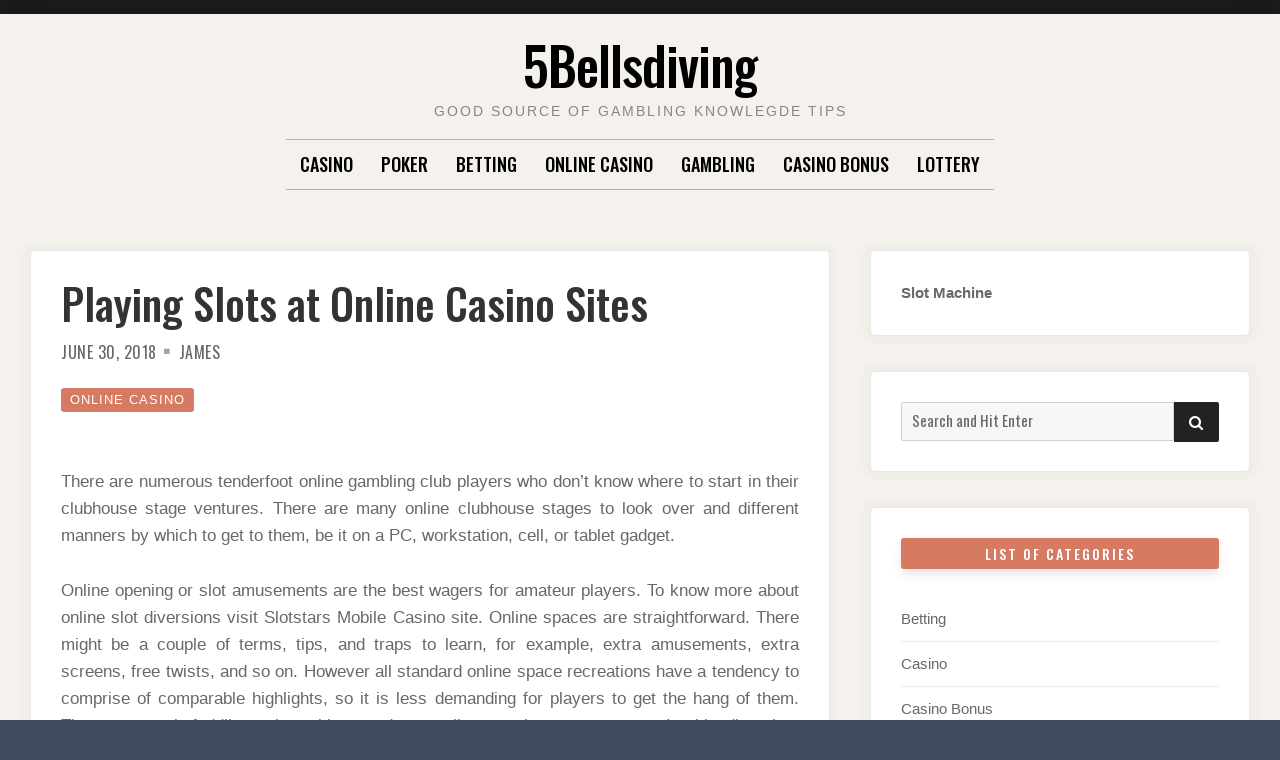

--- FILE ---
content_type: text/html; charset=UTF-8
request_url: https://www.5bellsdiving.com/playing-slots-at-online-casino-sites/
body_size: 57126
content:

<!doctype html>
<html lang="en-US">
<head>
	<meta charset="UTF-8">
	<meta name="viewport" content="width=device-width, initial-scale=1">
	<link rel="profile" href="https://gmpg.org/xfn/11">

	<script>(function(html){html.className = html.className.replace(/\bno-js\b/,'js')})(document.documentElement);</script>
<meta name='robots' content='index, follow, max-image-preview:large, max-snippet:-1, max-video-preview:-1' />

	<!-- This site is optimized with the Yoast SEO plugin v26.8 - https://yoast.com/product/yoast-seo-wordpress/ -->
	<title>Playing Slots at Online Casino Sites - 5Bellsdiving</title>
	<link rel="canonical" href="https://www.5bellsdiving.com/playing-slots-at-online-casino-sites/" />
	<meta property="og:locale" content="en_US" />
	<meta property="og:type" content="article" />
	<meta property="og:title" content="Playing Slots at Online Casino Sites - 5Bellsdiving" />
	<meta property="og:description" content="There are numerous tenderfoot online gambling club players who don&#8217;t know where to start in their clubhouse stage ventures. There are many online clubhouse stages to look over and different manners by which to get&hellip;Read More" />
	<meta property="og:url" content="https://www.5bellsdiving.com/playing-slots-at-online-casino-sites/" />
	<meta property="og:site_name" content="5Bellsdiving" />
	<meta property="article:published_time" content="2018-06-30T05:41:17+00:00" />
	<meta property="article:modified_time" content="2018-07-02T05:50:07+00:00" />
	<meta property="og:image" content="https://www.5bellsdiving.com/wp-content/uploads/2018/07/59-1024x760.jpg" />
	<meta name="author" content="James" />
	<meta name="twitter:card" content="summary_large_image" />
	<meta name="twitter:label1" content="Written by" />
	<meta name="twitter:data1" content="James" />
	<meta name="twitter:label2" content="Est. reading time" />
	<meta name="twitter:data2" content="3 minutes" />
	<script type="application/ld+json" class="yoast-schema-graph">{"@context":"https://schema.org","@graph":[{"@type":"Article","@id":"https://www.5bellsdiving.com/playing-slots-at-online-casino-sites/#article","isPartOf":{"@id":"https://www.5bellsdiving.com/playing-slots-at-online-casino-sites/"},"author":{"name":"James","@id":"https://www.5bellsdiving.com/#/schema/person/d498ed89710dd0a62b85fa9b482951f7"},"headline":"Playing Slots at Online Casino Sites","datePublished":"2018-06-30T05:41:17+00:00","dateModified":"2018-07-02T05:50:07+00:00","mainEntityOfPage":{"@id":"https://www.5bellsdiving.com/playing-slots-at-online-casino-sites/"},"wordCount":520,"image":{"@id":"https://www.5bellsdiving.com/playing-slots-at-online-casino-sites/#primaryimage"},"thumbnailUrl":"https://www.5bellsdiving.com/wp-content/uploads/2018/07/59-1024x760.jpg","articleSection":["Online casino"],"inLanguage":"en-US"},{"@type":"WebPage","@id":"https://www.5bellsdiving.com/playing-slots-at-online-casino-sites/","url":"https://www.5bellsdiving.com/playing-slots-at-online-casino-sites/","name":"Playing Slots at Online Casino Sites - 5Bellsdiving","isPartOf":{"@id":"https://www.5bellsdiving.com/#website"},"primaryImageOfPage":{"@id":"https://www.5bellsdiving.com/playing-slots-at-online-casino-sites/#primaryimage"},"image":{"@id":"https://www.5bellsdiving.com/playing-slots-at-online-casino-sites/#primaryimage"},"thumbnailUrl":"https://www.5bellsdiving.com/wp-content/uploads/2018/07/59-1024x760.jpg","datePublished":"2018-06-30T05:41:17+00:00","dateModified":"2018-07-02T05:50:07+00:00","author":{"@id":"https://www.5bellsdiving.com/#/schema/person/d498ed89710dd0a62b85fa9b482951f7"},"breadcrumb":{"@id":"https://www.5bellsdiving.com/playing-slots-at-online-casino-sites/#breadcrumb"},"inLanguage":"en-US","potentialAction":[{"@type":"ReadAction","target":["https://www.5bellsdiving.com/playing-slots-at-online-casino-sites/"]}]},{"@type":"ImageObject","inLanguage":"en-US","@id":"https://www.5bellsdiving.com/playing-slots-at-online-casino-sites/#primaryimage","url":"https://www.5bellsdiving.com/wp-content/uploads/2018/07/59.jpg","contentUrl":"https://www.5bellsdiving.com/wp-content/uploads/2018/07/59.jpg","width":1192,"height":885},{"@type":"BreadcrumbList","@id":"https://www.5bellsdiving.com/playing-slots-at-online-casino-sites/#breadcrumb","itemListElement":[{"@type":"ListItem","position":1,"name":"Home","item":"https://www.5bellsdiving.com/"},{"@type":"ListItem","position":2,"name":"Playing Slots at Online Casino Sites"}]},{"@type":"WebSite","@id":"https://www.5bellsdiving.com/#website","url":"https://www.5bellsdiving.com/","name":"5Bellsdiving","description":"Good source of gambling knowlegde tips","potentialAction":[{"@type":"SearchAction","target":{"@type":"EntryPoint","urlTemplate":"https://www.5bellsdiving.com/?s={search_term_string}"},"query-input":{"@type":"PropertyValueSpecification","valueRequired":true,"valueName":"search_term_string"}}],"inLanguage":"en-US"},{"@type":"Person","@id":"https://www.5bellsdiving.com/#/schema/person/d498ed89710dd0a62b85fa9b482951f7","name":"James","image":{"@type":"ImageObject","inLanguage":"en-US","@id":"https://www.5bellsdiving.com/#/schema/person/image/","url":"https://secure.gravatar.com/avatar/ecf9e583127b7f65f5efa9b36bdf29a7176883ae10394732fb6678b2c872db09?s=96&d=mm&r=g","contentUrl":"https://secure.gravatar.com/avatar/ecf9e583127b7f65f5efa9b36bdf29a7176883ae10394732fb6678b2c872db09?s=96&d=mm&r=g","caption":"James"},"url":"https://www.5bellsdiving.com/author/admin/"}]}</script>
	<!-- / Yoast SEO plugin. -->


<link rel='dns-prefetch' href='//fonts.googleapis.com' />
<link href='https://fonts.gstatic.com' crossorigin rel='preconnect' />
<link rel="alternate" type="application/rss+xml" title="5Bellsdiving &raquo; Feed" href="https://www.5bellsdiving.com/feed/" />
<link rel="alternate" type="application/rss+xml" title="5Bellsdiving &raquo; Comments Feed" href="https://www.5bellsdiving.com/comments/feed/" />
<link rel="alternate" type="application/rss+xml" title="5Bellsdiving &raquo; Playing Slots at Online Casino Sites Comments Feed" href="https://www.5bellsdiving.com/playing-slots-at-online-casino-sites/feed/" />
<link rel="alternate" title="oEmbed (JSON)" type="application/json+oembed" href="https://www.5bellsdiving.com/wp-json/oembed/1.0/embed?url=https%3A%2F%2Fwww.5bellsdiving.com%2Fplaying-slots-at-online-casino-sites%2F" />
<link rel="alternate" title="oEmbed (XML)" type="text/xml+oembed" href="https://www.5bellsdiving.com/wp-json/oembed/1.0/embed?url=https%3A%2F%2Fwww.5bellsdiving.com%2Fplaying-slots-at-online-casino-sites%2F&#038;format=xml" />
<style id='wp-img-auto-sizes-contain-inline-css' type='text/css'>
img:is([sizes=auto i],[sizes^="auto," i]){contain-intrinsic-size:3000px 1500px}
/*# sourceURL=wp-img-auto-sizes-contain-inline-css */
</style>
<style id='wp-emoji-styles-inline-css' type='text/css'>

	img.wp-smiley, img.emoji {
		display: inline !important;
		border: none !important;
		box-shadow: none !important;
		height: 1em !important;
		width: 1em !important;
		margin: 0 0.07em !important;
		vertical-align: -0.1em !important;
		background: none !important;
		padding: 0 !important;
	}
/*# sourceURL=wp-emoji-styles-inline-css */
</style>
<style id='wp-block-library-inline-css' type='text/css'>
:root{--wp-block-synced-color:#7a00df;--wp-block-synced-color--rgb:122,0,223;--wp-bound-block-color:var(--wp-block-synced-color);--wp-editor-canvas-background:#ddd;--wp-admin-theme-color:#007cba;--wp-admin-theme-color--rgb:0,124,186;--wp-admin-theme-color-darker-10:#006ba1;--wp-admin-theme-color-darker-10--rgb:0,107,160.5;--wp-admin-theme-color-darker-20:#005a87;--wp-admin-theme-color-darker-20--rgb:0,90,135;--wp-admin-border-width-focus:2px}@media (min-resolution:192dpi){:root{--wp-admin-border-width-focus:1.5px}}.wp-element-button{cursor:pointer}:root .has-very-light-gray-background-color{background-color:#eee}:root .has-very-dark-gray-background-color{background-color:#313131}:root .has-very-light-gray-color{color:#eee}:root .has-very-dark-gray-color{color:#313131}:root .has-vivid-green-cyan-to-vivid-cyan-blue-gradient-background{background:linear-gradient(135deg,#00d084,#0693e3)}:root .has-purple-crush-gradient-background{background:linear-gradient(135deg,#34e2e4,#4721fb 50%,#ab1dfe)}:root .has-hazy-dawn-gradient-background{background:linear-gradient(135deg,#faaca8,#dad0ec)}:root .has-subdued-olive-gradient-background{background:linear-gradient(135deg,#fafae1,#67a671)}:root .has-atomic-cream-gradient-background{background:linear-gradient(135deg,#fdd79a,#004a59)}:root .has-nightshade-gradient-background{background:linear-gradient(135deg,#330968,#31cdcf)}:root .has-midnight-gradient-background{background:linear-gradient(135deg,#020381,#2874fc)}:root{--wp--preset--font-size--normal:16px;--wp--preset--font-size--huge:42px}.has-regular-font-size{font-size:1em}.has-larger-font-size{font-size:2.625em}.has-normal-font-size{font-size:var(--wp--preset--font-size--normal)}.has-huge-font-size{font-size:var(--wp--preset--font-size--huge)}.has-text-align-center{text-align:center}.has-text-align-left{text-align:left}.has-text-align-right{text-align:right}.has-fit-text{white-space:nowrap!important}#end-resizable-editor-section{display:none}.aligncenter{clear:both}.items-justified-left{justify-content:flex-start}.items-justified-center{justify-content:center}.items-justified-right{justify-content:flex-end}.items-justified-space-between{justify-content:space-between}.screen-reader-text{border:0;clip-path:inset(50%);height:1px;margin:-1px;overflow:hidden;padding:0;position:absolute;width:1px;word-wrap:normal!important}.screen-reader-text:focus{background-color:#ddd;clip-path:none;color:#444;display:block;font-size:1em;height:auto;left:5px;line-height:normal;padding:15px 23px 14px;text-decoration:none;top:5px;width:auto;z-index:100000}html :where(.has-border-color){border-style:solid}html :where([style*=border-top-color]){border-top-style:solid}html :where([style*=border-right-color]){border-right-style:solid}html :where([style*=border-bottom-color]){border-bottom-style:solid}html :where([style*=border-left-color]){border-left-style:solid}html :where([style*=border-width]){border-style:solid}html :where([style*=border-top-width]){border-top-style:solid}html :where([style*=border-right-width]){border-right-style:solid}html :where([style*=border-bottom-width]){border-bottom-style:solid}html :where([style*=border-left-width]){border-left-style:solid}html :where(img[class*=wp-image-]){height:auto;max-width:100%}:where(figure){margin:0 0 1em}html :where(.is-position-sticky){--wp-admin--admin-bar--position-offset:var(--wp-admin--admin-bar--height,0px)}@media screen and (max-width:600px){html :where(.is-position-sticky){--wp-admin--admin-bar--position-offset:0px}}

/*# sourceURL=wp-block-library-inline-css */
</style><style id='global-styles-inline-css' type='text/css'>
:root{--wp--preset--aspect-ratio--square: 1;--wp--preset--aspect-ratio--4-3: 4/3;--wp--preset--aspect-ratio--3-4: 3/4;--wp--preset--aspect-ratio--3-2: 3/2;--wp--preset--aspect-ratio--2-3: 2/3;--wp--preset--aspect-ratio--16-9: 16/9;--wp--preset--aspect-ratio--9-16: 9/16;--wp--preset--color--black: #000000;--wp--preset--color--cyan-bluish-gray: #abb8c3;--wp--preset--color--white: #ffffff;--wp--preset--color--pale-pink: #f78da7;--wp--preset--color--vivid-red: #cf2e2e;--wp--preset--color--luminous-vivid-orange: #ff6900;--wp--preset--color--luminous-vivid-amber: #fcb900;--wp--preset--color--light-green-cyan: #7bdcb5;--wp--preset--color--vivid-green-cyan: #00d084;--wp--preset--color--pale-cyan-blue: #8ed1fc;--wp--preset--color--vivid-cyan-blue: #0693e3;--wp--preset--color--vivid-purple: #9b51e0;--wp--preset--gradient--vivid-cyan-blue-to-vivid-purple: linear-gradient(135deg,rgb(6,147,227) 0%,rgb(155,81,224) 100%);--wp--preset--gradient--light-green-cyan-to-vivid-green-cyan: linear-gradient(135deg,rgb(122,220,180) 0%,rgb(0,208,130) 100%);--wp--preset--gradient--luminous-vivid-amber-to-luminous-vivid-orange: linear-gradient(135deg,rgb(252,185,0) 0%,rgb(255,105,0) 100%);--wp--preset--gradient--luminous-vivid-orange-to-vivid-red: linear-gradient(135deg,rgb(255,105,0) 0%,rgb(207,46,46) 100%);--wp--preset--gradient--very-light-gray-to-cyan-bluish-gray: linear-gradient(135deg,rgb(238,238,238) 0%,rgb(169,184,195) 100%);--wp--preset--gradient--cool-to-warm-spectrum: linear-gradient(135deg,rgb(74,234,220) 0%,rgb(151,120,209) 20%,rgb(207,42,186) 40%,rgb(238,44,130) 60%,rgb(251,105,98) 80%,rgb(254,248,76) 100%);--wp--preset--gradient--blush-light-purple: linear-gradient(135deg,rgb(255,206,236) 0%,rgb(152,150,240) 100%);--wp--preset--gradient--blush-bordeaux: linear-gradient(135deg,rgb(254,205,165) 0%,rgb(254,45,45) 50%,rgb(107,0,62) 100%);--wp--preset--gradient--luminous-dusk: linear-gradient(135deg,rgb(255,203,112) 0%,rgb(199,81,192) 50%,rgb(65,88,208) 100%);--wp--preset--gradient--pale-ocean: linear-gradient(135deg,rgb(255,245,203) 0%,rgb(182,227,212) 50%,rgb(51,167,181) 100%);--wp--preset--gradient--electric-grass: linear-gradient(135deg,rgb(202,248,128) 0%,rgb(113,206,126) 100%);--wp--preset--gradient--midnight: linear-gradient(135deg,rgb(2,3,129) 0%,rgb(40,116,252) 100%);--wp--preset--font-size--small: 13px;--wp--preset--font-size--medium: 20px;--wp--preset--font-size--large: 36px;--wp--preset--font-size--x-large: 42px;--wp--preset--spacing--20: 0.44rem;--wp--preset--spacing--30: 0.67rem;--wp--preset--spacing--40: 1rem;--wp--preset--spacing--50: 1.5rem;--wp--preset--spacing--60: 2.25rem;--wp--preset--spacing--70: 3.38rem;--wp--preset--spacing--80: 5.06rem;--wp--preset--shadow--natural: 6px 6px 9px rgba(0, 0, 0, 0.2);--wp--preset--shadow--deep: 12px 12px 50px rgba(0, 0, 0, 0.4);--wp--preset--shadow--sharp: 6px 6px 0px rgba(0, 0, 0, 0.2);--wp--preset--shadow--outlined: 6px 6px 0px -3px rgb(255, 255, 255), 6px 6px rgb(0, 0, 0);--wp--preset--shadow--crisp: 6px 6px 0px rgb(0, 0, 0);}:where(.is-layout-flex){gap: 0.5em;}:where(.is-layout-grid){gap: 0.5em;}body .is-layout-flex{display: flex;}.is-layout-flex{flex-wrap: wrap;align-items: center;}.is-layout-flex > :is(*, div){margin: 0;}body .is-layout-grid{display: grid;}.is-layout-grid > :is(*, div){margin: 0;}:where(.wp-block-columns.is-layout-flex){gap: 2em;}:where(.wp-block-columns.is-layout-grid){gap: 2em;}:where(.wp-block-post-template.is-layout-flex){gap: 1.25em;}:where(.wp-block-post-template.is-layout-grid){gap: 1.25em;}.has-black-color{color: var(--wp--preset--color--black) !important;}.has-cyan-bluish-gray-color{color: var(--wp--preset--color--cyan-bluish-gray) !important;}.has-white-color{color: var(--wp--preset--color--white) !important;}.has-pale-pink-color{color: var(--wp--preset--color--pale-pink) !important;}.has-vivid-red-color{color: var(--wp--preset--color--vivid-red) !important;}.has-luminous-vivid-orange-color{color: var(--wp--preset--color--luminous-vivid-orange) !important;}.has-luminous-vivid-amber-color{color: var(--wp--preset--color--luminous-vivid-amber) !important;}.has-light-green-cyan-color{color: var(--wp--preset--color--light-green-cyan) !important;}.has-vivid-green-cyan-color{color: var(--wp--preset--color--vivid-green-cyan) !important;}.has-pale-cyan-blue-color{color: var(--wp--preset--color--pale-cyan-blue) !important;}.has-vivid-cyan-blue-color{color: var(--wp--preset--color--vivid-cyan-blue) !important;}.has-vivid-purple-color{color: var(--wp--preset--color--vivid-purple) !important;}.has-black-background-color{background-color: var(--wp--preset--color--black) !important;}.has-cyan-bluish-gray-background-color{background-color: var(--wp--preset--color--cyan-bluish-gray) !important;}.has-white-background-color{background-color: var(--wp--preset--color--white) !important;}.has-pale-pink-background-color{background-color: var(--wp--preset--color--pale-pink) !important;}.has-vivid-red-background-color{background-color: var(--wp--preset--color--vivid-red) !important;}.has-luminous-vivid-orange-background-color{background-color: var(--wp--preset--color--luminous-vivid-orange) !important;}.has-luminous-vivid-amber-background-color{background-color: var(--wp--preset--color--luminous-vivid-amber) !important;}.has-light-green-cyan-background-color{background-color: var(--wp--preset--color--light-green-cyan) !important;}.has-vivid-green-cyan-background-color{background-color: var(--wp--preset--color--vivid-green-cyan) !important;}.has-pale-cyan-blue-background-color{background-color: var(--wp--preset--color--pale-cyan-blue) !important;}.has-vivid-cyan-blue-background-color{background-color: var(--wp--preset--color--vivid-cyan-blue) !important;}.has-vivid-purple-background-color{background-color: var(--wp--preset--color--vivid-purple) !important;}.has-black-border-color{border-color: var(--wp--preset--color--black) !important;}.has-cyan-bluish-gray-border-color{border-color: var(--wp--preset--color--cyan-bluish-gray) !important;}.has-white-border-color{border-color: var(--wp--preset--color--white) !important;}.has-pale-pink-border-color{border-color: var(--wp--preset--color--pale-pink) !important;}.has-vivid-red-border-color{border-color: var(--wp--preset--color--vivid-red) !important;}.has-luminous-vivid-orange-border-color{border-color: var(--wp--preset--color--luminous-vivid-orange) !important;}.has-luminous-vivid-amber-border-color{border-color: var(--wp--preset--color--luminous-vivid-amber) !important;}.has-light-green-cyan-border-color{border-color: var(--wp--preset--color--light-green-cyan) !important;}.has-vivid-green-cyan-border-color{border-color: var(--wp--preset--color--vivid-green-cyan) !important;}.has-pale-cyan-blue-border-color{border-color: var(--wp--preset--color--pale-cyan-blue) !important;}.has-vivid-cyan-blue-border-color{border-color: var(--wp--preset--color--vivid-cyan-blue) !important;}.has-vivid-purple-border-color{border-color: var(--wp--preset--color--vivid-purple) !important;}.has-vivid-cyan-blue-to-vivid-purple-gradient-background{background: var(--wp--preset--gradient--vivid-cyan-blue-to-vivid-purple) !important;}.has-light-green-cyan-to-vivid-green-cyan-gradient-background{background: var(--wp--preset--gradient--light-green-cyan-to-vivid-green-cyan) !important;}.has-luminous-vivid-amber-to-luminous-vivid-orange-gradient-background{background: var(--wp--preset--gradient--luminous-vivid-amber-to-luminous-vivid-orange) !important;}.has-luminous-vivid-orange-to-vivid-red-gradient-background{background: var(--wp--preset--gradient--luminous-vivid-orange-to-vivid-red) !important;}.has-very-light-gray-to-cyan-bluish-gray-gradient-background{background: var(--wp--preset--gradient--very-light-gray-to-cyan-bluish-gray) !important;}.has-cool-to-warm-spectrum-gradient-background{background: var(--wp--preset--gradient--cool-to-warm-spectrum) !important;}.has-blush-light-purple-gradient-background{background: var(--wp--preset--gradient--blush-light-purple) !important;}.has-blush-bordeaux-gradient-background{background: var(--wp--preset--gradient--blush-bordeaux) !important;}.has-luminous-dusk-gradient-background{background: var(--wp--preset--gradient--luminous-dusk) !important;}.has-pale-ocean-gradient-background{background: var(--wp--preset--gradient--pale-ocean) !important;}.has-electric-grass-gradient-background{background: var(--wp--preset--gradient--electric-grass) !important;}.has-midnight-gradient-background{background: var(--wp--preset--gradient--midnight) !important;}.has-small-font-size{font-size: var(--wp--preset--font-size--small) !important;}.has-medium-font-size{font-size: var(--wp--preset--font-size--medium) !important;}.has-large-font-size{font-size: var(--wp--preset--font-size--large) !important;}.has-x-large-font-size{font-size: var(--wp--preset--font-size--x-large) !important;}
/*# sourceURL=global-styles-inline-css */
</style>

<style id='classic-theme-styles-inline-css' type='text/css'>
/*! This file is auto-generated */
.wp-block-button__link{color:#fff;background-color:#32373c;border-radius:9999px;box-shadow:none;text-decoration:none;padding:calc(.667em + 2px) calc(1.333em + 2px);font-size:1.125em}.wp-block-file__button{background:#32373c;color:#fff;text-decoration:none}
/*# sourceURL=/wp-includes/css/classic-themes.min.css */
</style>
<link rel='stylesheet' id='parente2-style-css' href='https://www.5bellsdiving.com/wp-content/themes/moderne/style.css?ver=6.9' type='text/css' media='all' />
<link rel='stylesheet' id='childe2-style-css' href='https://www.5bellsdiving.com/wp-content/themes/Modernechild/style.css?ver=6.9' type='text/css' media='all' />
<link rel='stylesheet' id='font-awesome-4-css' href='https://www.5bellsdiving.com/wp-content/themes/moderne/css/fontawesome4.css?ver=4.7.0' type='text/css' media='all' />
<link rel='stylesheet' id='moderne-fonts-css' href='https://fonts.googleapis.com/css?family=Oswald%3A400%2C500&#038;subset=latin%2Clatin-ext' type='text/css' media='all' />
<link rel='stylesheet' id='moderne-style-css' href='https://www.5bellsdiving.com/wp-content/themes/Modernechild/style.css?ver=6.9' type='text/css' media='all' />
<style id='moderne-style-inline-css' type='text/css'>
body {color: #686868; }
	#topbar {background-color:#1b1b1b}	
	#page, #masthead { border-color: #1b1b1b; }	
	#site-title a, #site-title a:visited { color: #000; }
	#site-description { color: #868686; }
	#page, #nav-wrapper { background-color: #f5f2ed; }
	#main,#left-sidebar .widget, #right-sidebar .widget { background-color: #fff; }
	.blog .page-title:before, .blog .page-title:after, .archive .page-title:before, .archive .page-title:after { border-color: #afafaf; }	
	#breadcrumbs-sidebar, #breadcrumbs-sidebar a, #breadcrumbs-sidebar a:visited {color: #8e8e8e;}
	h1, h2, h3, h4, h5, h6, .entry-title a, .entry-title a:visited {color: #000;}
	.entry-meta a:focus,.entry-meta a:hover, #breadcrumbs-sidebar a, aside a:hover {color: #d67a61;}
	a {color: #d67a61;}
	a:visited {color: #eab5a7;}
	a:hover, a:focus, a:active {color: #7094d0;}
	.post-categories a,.post-categories a:visited, .tag-list a, .tag-list a:visited {background-color: #d67a61; color: #fff;}
	.post-categories a:hover, .post-categories a:focus, .tag-list a:hover, .tag-list a:focus {background-color: #d67a61; color: #fff;}	
	.ribbon-featured {background-color: #d67a61; color: #fff;}
	.tag-cloud-link:hover {background-color: #d67a61; border-color: #d67a61;color: #fff;}
	.about-widget-social .fa.fab, .about-widget-social .fa.fab:visited {color: #848484;}
	.about-widget-social .fa.fab:hover { color: #d67a61;}	
	#bottom-sidebar {background-color: #f5f2ed; color: #686868;}
	#bottom-sidebar a, #bottom-sidebar a:visited, #bottom-sidebar .widget-title {color: #686868;}
	#site-footer {background-color: #d67a61;}	
	.site-info, .site-info a, .site-info a:visited, #site-footer .widget-title  {color:#fff1ee;}
	.wp-caption-text, .gallery-icon {background-color: #3e4a5f; color: #fff;}
	#error-type  {color:#d67a61;}
	
.menu-toggle {background-color:#d67a61; border-color:#d67a61; color:#fff;}	
	.menu-toggle.toggled-on, .menu-toggle.toggled-on:hover, .menu-toggle.toggled-on:focus {background-color:#0f0f0f; border-color:#0f0f0f; color:#fff;}	
	.toggled-on .main-navigation li {border-color:#d1d1d1;}	
	#nav-wrapper {border-color:#afafaf;}
	.main-navigation a, .dropdown-toggle {color:#000;}
	.main-navigation li:hover > a,	.main-navigation li.focus > a {color:#d67a61;}
	.main-navigation .current-menu-item > a, .main-navigation .current-menu-ancestor > a,.widget_nav_menu .current-menu-item a, .widget_pages .current-menu-item a {border-color:#d67a61;}	
	.dropdown-toggle:hover,.dropdown-toggle:focus {color:#d67a61;}		
	@media (min-width: 768px){.main-navigation ul ul li { background-color:#f5f2ed;}}
	@media (min-width: 992px) {.main-navigation ul ul {border-color:#afafaf;}
	.main-navigation ul ul a:hover {background-color:#d67a61; color:#fff;} }
	.single .nav-links {background-color:#222; }
	.single .nav-links a,.single .nav-links a:visited {color:#fff;}
	#topbar .social-menu a, #topbar .social-menu a:visited {color:#fff;}
	.owl-carousel .owl-nav button.owl-prev, .owl-carousel .owl-nav button.owl-next { background-color:#d67a61;color:#fff;}
	.flex-caption .post-categories, .slide-excerpt {color:#fff;}
	.flex-caption .read-more a, .flex-caption .read-more a:visited {background-color:#d67a61; color:#fff;}
	.flex-caption .read-more a:hover, .flex-caption .read-more a:focus { background-color:#222;}	
	
button, .button:visited,button[disabled]:hover, button[disabled]:focus, input[type=button], input[type=button][disabled]:hover, input[type=button][disabled]:focus, input[type=reset], input[type=reset][disabled]:hover, input[type=reset][disabled]:focus, input[type=submit], input[type=submit][disabled]:hover, input[type=submit][disabled]:focus  {background-color: #222; color: #fff;}	
	.button:hover,button:hover, button:focus, input[type=button]:hover, input[type=button]:focus, input[type=reset]:hover, input[type=reset]:focus, input[type=submit]:hover, input[type=submit]:focus  {background-color: #d67a61; color: #fff;}	
	
#left-sidebar .widget-title, #right-sidebar .widget-title {background-color:#d67a61; color:#fff;} 
#main, #left-sidebar .widget, #right-sidebar .widget {box-shadow: 0 0 6px 6px rgba(195,195,195,0.10);} 
#left-sidebar .widget-title, #right-sidebar .widget-title, #inset-top .widget-title, #inset-bottom .widget-title {	-webkit-box-shadow:0 5px 10px rgba(0, 0, 0, 0.10); 	-moz-box-shadow: 0 5px 20px rgba(0, 0, 0, 0.10); box-shadow: 0 5px 10px rgba(0, 0, 0, 0.10);} 
#banner-sidebar:after, #featured-image-shadow:after {	-webkit-box-shadow:0 0 60px rgba(0,0,0,0.8); 	-moz-box-shadow: 0 0 60px rgba(0,0,0,0.8); box-shadow:0 0 60px rgba(0,0,0,0.8);}	

/*# sourceURL=moderne-style-inline-css */
</style>
<script type="text/javascript" src="https://www.5bellsdiving.com/wp-includes/js/jquery/jquery.min.js?ver=3.7.1" id="jquery-core-js"></script>
<script type="text/javascript" src="https://www.5bellsdiving.com/wp-includes/js/jquery/jquery-migrate.min.js?ver=3.4.1" id="jquery-migrate-js"></script>
<link rel="https://api.w.org/" href="https://www.5bellsdiving.com/wp-json/" /><link rel="alternate" title="JSON" type="application/json" href="https://www.5bellsdiving.com/wp-json/wp/v2/posts/402" /><link rel="EditURI" type="application/rsd+xml" title="RSD" href="https://www.5bellsdiving.com/xmlrpc.php?rsd" />
<meta name="generator" content="WordPress 6.9" />
<link rel='shortlink' href='https://www.5bellsdiving.com/?p=402' />
<link rel="pingback" href="https://www.5bellsdiving.com/xmlrpc.php"></head>

<body data-rsssl=1 class="wp-singular post-template-default single single-post postid-402 single-format-standard wp-theme-moderne wp-child-theme-Modernechild">
		<div id="topbar" style="max-width: 2560px;">

<div class="container-fluid">
	<div class="row align-items-center">
			<div class="col-lg-6">
				<div id="topbar-left">
								
				</div>
			</div>
			<div class="col-lg-6">
				<div id="topbar-right">			
				 	
				</div>
			</div>			
	</div>
</div></div>	
<div id="page" class="hfeed site " style="max-width: 2560px;">
	<a class="skip-link screen-reader-text" href="#content">Skip to content</a>

	<header id="masthead" class="site-header">
		<div id="site-branding" style="padding:20px 0;">
			
						
							<h1 id="site-title"><a href="https://www.5bellsdiving.com/" rel="home">5Bellsdiving</a></h1>
						
									<p id="site-description">Good source of gambling knowlegde tips</p>
						</div><!-- .site-branding -->	
		
	</header><!-- #masthead -->

<div id="nav-wrapper" style="max-width: 2560px;">	
			<button id="menu-toggle" class="menu-toggle">Menu</button>
		<div id="site-header-menu" class="site-header-menu">
							<nav id="site-navigation" class="main-navigation" role="navigation" aria-label="Primary Menu">
					<div class="menu-main-container"><ul id="menu-main" class="primary-menu"><li id="menu-item-982" class="menu-item menu-item-type-taxonomy menu-item-object-category menu-item-982"><a href="https://www.5bellsdiving.com/category/casino/">Casino</a></li>
<li id="menu-item-983" class="menu-item menu-item-type-taxonomy menu-item-object-category menu-item-983"><a href="https://www.5bellsdiving.com/category/poker/">Poker</a></li>
<li id="menu-item-984" class="menu-item menu-item-type-taxonomy menu-item-object-category menu-item-984"><a href="https://www.5bellsdiving.com/category/betting/">Betting</a></li>
<li id="menu-item-985" class="menu-item menu-item-type-taxonomy menu-item-object-category current-post-ancestor current-menu-parent current-post-parent menu-item-985"><a href="https://www.5bellsdiving.com/category/online-casino/">Online casino</a></li>
<li id="menu-item-986" class="menu-item menu-item-type-taxonomy menu-item-object-category menu-item-986"><a href="https://www.5bellsdiving.com/category/gambling/">Gambling</a></li>
<li id="menu-item-987" class="menu-item menu-item-type-taxonomy menu-item-object-category menu-item-987"><a href="https://www.5bellsdiving.com/category/casino-bonus/">Casino Bonus</a></li>
<li id="menu-item-988" class="menu-item menu-item-type-taxonomy menu-item-object-category menu-item-988"><a href="https://www.5bellsdiving.com/category/lottery/">Lottery</a></li>
</ul></div>				</nav><!-- .main-navigation -->
						
		</div><!-- .site-header-menu -->		
	</div>


		 
	 		 

		
	<div id="content" class="site-content container">
	<div class="row">

		
	
		<div id="primary" class="content-area col-lg-8">
			<main id="main" class="site-main single1">
			

	
<article id="post-402" class="post-402 post type-post status-publish format-standard hentry category-online-casino odd">

	<header class="entry-header post-width">		
		<h1 class="entry-title">Playing Slots at Online Casino Sites</h1><ul class="entry-meta"><li class="posted-on"><a href="https://www.5bellsdiving.com/playing-slots-at-online-casino-sites/" rel="bookmark"><time class="entry-date published" datetime="2018-06-30T05:41:17+00:00">June 30, 2018</time><time class="updated" datetime="2018-07-02T05:50:07+00:00">July 2, 2018</time></a></li><li class="byline"> <span class="author vcard"><a class="url fn n" href="https://www.5bellsdiving.com/author/admin/">James</a></span></li></ul><ul class="post-categories">
	<li><a href="https://www.5bellsdiving.com/category/online-casino/" rel="category tag">Online casino</a></li></ul>												
	</header>	
		
	<div class="entry-content post-width">
		<p style="text-align: justify;">
<p style="text-align: justify;">There are numerous tenderfoot online gambling club players who don&#8217;t know where to start in their clubhouse stage ventures. There are many online clubhouse stages to look over and different manners by which to get to them, be it on a PC, workstation, cell, or tablet gadget.</p>
<p style="text-align: justify;">Online opening or slot amusements are the best wagers for amateur players. To know more about online slot diversions visit Slotstars Mobile Casino site. Online spaces are straightforward. There might be a couple of terms, tips, and traps to learn, for example, extra amusements, extra screens, free twists, and so on. However all standard online space recreations have a tendency to comprise of comparable highlights, so it is less demanding for players to get the hang of them. There are no befuddling rules with regards to online opening amusements. In this diversion, players hit the turn catch and sit tight for the machine to wrap up. They don&#8217;t have to ascertain winning mixes or when they have won. Players can even choose to empower auto-turns, where players can pre-program a select number of twists to be played out. In this situation, players can sit back for the length of their amusement play and watch activity unfurl.</p>
<p><img fetchpriority="high" decoding="async" class="aligncenter  wp-image-403" src="https://www.5bellsdiving.com/wp-content/uploads/2018/07/59-1024x760.jpg" alt="" width="479" height="355" srcset="https://www.5bellsdiving.com/wp-content/uploads/2018/07/59-1024x760.jpg 1024w, https://www.5bellsdiving.com/wp-content/uploads/2018/07/59-300x223.jpg 300w, https://www.5bellsdiving.com/wp-content/uploads/2018/07/59-768x570.jpg 768w, https://www.5bellsdiving.com/wp-content/uploads/2018/07/59.jpg 1192w" sizes="(max-width: 479px) 100vw, 479px" /></p>
<p style="text-align: justify;"><strong>How to enhance chances of winning online slots?</strong></p>
<p style="text-align: justify;">Online spaces are a type of betting where ability has no effect based on the amount you will win. There is no simpler diversion to play than an online slot amusement. But individuals to play this diversion first need to understand the basics with tips, traps,and hacks etc, you can learn about these things go through <a href="https://www.slotstars.co.uk/no-deposit-casino-bonus/"><strong>Slotstars Mobile Casino</strong></a>. Individuals need to trust they can control arbitrary results and win cash. If you can’t then enhance your odds of winning on opening diversions online by making little changes to the way you as of now play. Here are the ideal approaches to upgrade your odds of winning online slots.</p>
<p style="text-align: justify;">Managing the bankroll approach may appear as a basic one. The essential thought behind bankroll administration is to set you a spending limit and not break that financial plan. The imperative piece of dealing with your bankroll is to guarantee that you play spaces that match those breaking points you have set up. The recognized mistakes a learner makes when playing spaces online is to play all compensation lines. The preferred standpoint is that it opens you up to the likelihood of winning bigger payouts. However, make an effort not to be lured by potential wins. Be somewhat negative and question whether a number of pay-lines on offer is justified regardless of your cash.</p>
<p style="text-align: justify;">To secure the significance of picking your dynamic pay-lines to fit with your bankroll, it&#8217;s the turn of estimation of coins and measure of coins you wager on each turn. Since it impacts on the potential multiplier that is the reason picking extreme wager alternative is ideal. If you are having a fabulous time playing spaces then it will be easy to acknowledge that cash is well spent, regardless of whether you win or lose.</p>
	
		
		
	</div>
	<div id="entry-footer" class="post-width">
		</div>
	
	
</article>


<div class="post-width">



<h4 id="related-posts-heading"><span>You may also like these posts</span></h4>

<ul id="related-posts" class="row">
     
	<li class="col-md-4">
		<a href="https://www.5bellsdiving.com/unique-and-challenging-casino-betting-games-online/" title="Unique And Challenging Casino Betting Games Online">
							<div id="related-posts-thumbnail">          
			<img width="974" height="676" src="https://www.5bellsdiving.com/wp-content/uploads/2021/04/gambling23.jpg" class="attachment-moderne-related-posts size-moderne-related-posts wp-post-image" alt="" decoding="async" srcset="https://www.5bellsdiving.com/wp-content/uploads/2021/04/gambling23.jpg 974w, https://www.5bellsdiving.com/wp-content/uploads/2021/04/gambling23-300x208.jpg 300w, https://www.5bellsdiving.com/wp-content/uploads/2021/04/gambling23-768x533.jpg 768w, https://www.5bellsdiving.com/wp-content/uploads/2021/04/gambling23-850x590.jpg 850w" sizes="(max-width: 974px) 100vw, 974px" />         
				</div>
						<div id="related-posts-content">
				<h3 id="related-posts-title">
				Unique And Challenging Casino Betting Games Online				</h3>
			</div>
		</a>
	</li>
	
     
	<li class="col-md-4">
		<a href="https://www.5bellsdiving.com/what-is-the-best-site-where-you-are-going-to-get-all-the-top-quality-online-casino-games-on-the-internet-platform/" title="What is the best site where you are going to get all the top quality online casino games on the internet platform?">
							<div id="related-posts-thumbnail">          
			<img width="1000" height="667" src="https://www.5bellsdiving.com/wp-content/uploads/2021/06/gambling9.jpeg" class="attachment-moderne-related-posts size-moderne-related-posts wp-post-image" alt="" decoding="async" srcset="https://www.5bellsdiving.com/wp-content/uploads/2021/06/gambling9.jpeg 1000w, https://www.5bellsdiving.com/wp-content/uploads/2021/06/gambling9-300x200.jpeg 300w, https://www.5bellsdiving.com/wp-content/uploads/2021/06/gambling9-768x512.jpeg 768w" sizes="(max-width: 1000px) 100vw, 1000px" />         
				</div>
						<div id="related-posts-content">
				<h3 id="related-posts-title">
				What is the best site where you are going to get all the top quality online casino games on the internet platform?				</h3>
			</div>
		</a>
	</li>
	
     
	<li class="col-md-4">
		<a href="https://www.5bellsdiving.com/enjoy-multiple-online-casino-games-with-918kiss-team/" title="Enjoy Multiple Online Casino Games with 918Kiss.team">
							<div id="related-posts-thumbnail">          
					<img src="https://www.5bellsdiving.com/wp-content/themes/moderne/images/no-related.png" alt="related-post"/>          
				</div>
						<div id="related-posts-content">
				<h3 id="related-posts-title">
				Enjoy Multiple Online Casino Games with 918Kiss.team				</h3>
			</div>
		</a>
	</li>
	
   </ul>

					  




	<nav class="navigation post-navigation" aria-label="Posts">
		<h2 class="screen-reader-text">Post navigation</h2>
		<div class="nav-links"><div class="nav-previous"><a href="https://www.5bellsdiving.com/play-and-win-money-in-online-casinos/" rel="prev"><p class="meta-nav clear" aria-hidden="true"><span class="nav-arrow-prev">&laquo;</span>Previous</p> <p class="screen-reader-text">Previous post:</p> <p class="post-title">Play and win money in online casinos</p></a></div><div class="nav-next"><a href="https://www.5bellsdiving.com/finding-the-correct-online-casino-site/" rel="next"><p class="meta-nav clear" aria-hidden="true">Next<span class="nav-arrow-next">&raquo;</span></p> <p class="screen-reader-text">Next post:</p> <p class="post-title">Finding the Correct Online Casino Site</p></a></div></div>
	</nav>	
</div></main>
		</div>
		
		<div class="col-lg-4">
		<aside id="right-sidebar" class="widget-area"><div id="text-3" class="widget widget_text">			<div class="textwidget"><p><a href="https://bestinslot.co/"><strong>Slot Machine</strong></a></p>
</div>
		</div><div id="search-2" class="widget widget_search">
<form role="search" method="get" class="search-form" action="https://www.5bellsdiving.com/">
	<label>
		<span class="screen-reader-text">Search for:</span>
		<input type="search" class="search-field" placeholder="Search and Hit Enter" value="" name="s" />
	</label>
	<button type="submit" class="search-submit"><span class="screen-reader-text">Search</span><i class="fa fas fa-search"></i></button>
</form>
</div><div id="categories-2" class="widget widget_categories"><h3 class="widget-title">List Of Categories</h3>
			<ul>
					<li class="cat-item cat-item-5"><a href="https://www.5bellsdiving.com/category/betting/">Betting</a>
</li>
	<li class="cat-item cat-item-2"><a href="https://www.5bellsdiving.com/category/casino/">Casino</a>
</li>
	<li class="cat-item cat-item-16"><a href="https://www.5bellsdiving.com/category/casino-bonus/">Casino Bonus</a>
</li>
	<li class="cat-item cat-item-4"><a href="https://www.5bellsdiving.com/category/gambling/">Gambling</a>
</li>
	<li class="cat-item cat-item-29"><a href="https://www.5bellsdiving.com/category/games/">Games</a>
</li>
	<li class="cat-item cat-item-23"><a href="https://www.5bellsdiving.com/category/lottery/">Lottery</a>
</li>
	<li class="cat-item cat-item-17"><a href="https://www.5bellsdiving.com/category/online-casino/">Online casino</a>
</li>
	<li class="cat-item cat-item-10"><a href="https://www.5bellsdiving.com/category/poker/">Poker</a>
</li>
	<li class="cat-item cat-item-45"><a href="https://www.5bellsdiving.com/category/slot/">slot</a>
</li>
			</ul>

			</div><div id="archives-2" class="widget widget_archive"><h3 class="widget-title">Archives</h3>
			<ul>
					<li><a href='https://www.5bellsdiving.com/2026/01/'>January 2026</a></li>
	<li><a href='https://www.5bellsdiving.com/2025/12/'>December 2025</a></li>
	<li><a href='https://www.5bellsdiving.com/2025/11/'>November 2025</a></li>
	<li><a href='https://www.5bellsdiving.com/2025/10/'>October 2025</a></li>
	<li><a href='https://www.5bellsdiving.com/2025/09/'>September 2025</a></li>
	<li><a href='https://www.5bellsdiving.com/2025/08/'>August 2025</a></li>
	<li><a href='https://www.5bellsdiving.com/2025/07/'>July 2025</a></li>
	<li><a href='https://www.5bellsdiving.com/2025/06/'>June 2025</a></li>
	<li><a href='https://www.5bellsdiving.com/2025/05/'>May 2025</a></li>
	<li><a href='https://www.5bellsdiving.com/2025/04/'>April 2025</a></li>
	<li><a href='https://www.5bellsdiving.com/2025/03/'>March 2025</a></li>
	<li><a href='https://www.5bellsdiving.com/2025/02/'>February 2025</a></li>
	<li><a href='https://www.5bellsdiving.com/2025/01/'>January 2025</a></li>
	<li><a href='https://www.5bellsdiving.com/2024/12/'>December 2024</a></li>
	<li><a href='https://www.5bellsdiving.com/2024/11/'>November 2024</a></li>
	<li><a href='https://www.5bellsdiving.com/2024/10/'>October 2024</a></li>
	<li><a href='https://www.5bellsdiving.com/2024/09/'>September 2024</a></li>
	<li><a href='https://www.5bellsdiving.com/2024/08/'>August 2024</a></li>
	<li><a href='https://www.5bellsdiving.com/2024/07/'>July 2024</a></li>
	<li><a href='https://www.5bellsdiving.com/2024/06/'>June 2024</a></li>
	<li><a href='https://www.5bellsdiving.com/2024/04/'>April 2024</a></li>
	<li><a href='https://www.5bellsdiving.com/2024/03/'>March 2024</a></li>
	<li><a href='https://www.5bellsdiving.com/2024/02/'>February 2024</a></li>
	<li><a href='https://www.5bellsdiving.com/2024/01/'>January 2024</a></li>
	<li><a href='https://www.5bellsdiving.com/2023/12/'>December 2023</a></li>
	<li><a href='https://www.5bellsdiving.com/2023/11/'>November 2023</a></li>
	<li><a href='https://www.5bellsdiving.com/2023/07/'>July 2023</a></li>
	<li><a href='https://www.5bellsdiving.com/2023/06/'>June 2023</a></li>
	<li><a href='https://www.5bellsdiving.com/2022/12/'>December 2022</a></li>
	<li><a href='https://www.5bellsdiving.com/2022/11/'>November 2022</a></li>
	<li><a href='https://www.5bellsdiving.com/2022/09/'>September 2022</a></li>
	<li><a href='https://www.5bellsdiving.com/2022/08/'>August 2022</a></li>
	<li><a href='https://www.5bellsdiving.com/2022/06/'>June 2022</a></li>
	<li><a href='https://www.5bellsdiving.com/2022/05/'>May 2022</a></li>
	<li><a href='https://www.5bellsdiving.com/2022/03/'>March 2022</a></li>
	<li><a href='https://www.5bellsdiving.com/2022/02/'>February 2022</a></li>
	<li><a href='https://www.5bellsdiving.com/2022/01/'>January 2022</a></li>
	<li><a href='https://www.5bellsdiving.com/2021/12/'>December 2021</a></li>
	<li><a href='https://www.5bellsdiving.com/2021/11/'>November 2021</a></li>
	<li><a href='https://www.5bellsdiving.com/2021/10/'>October 2021</a></li>
	<li><a href='https://www.5bellsdiving.com/2021/09/'>September 2021</a></li>
	<li><a href='https://www.5bellsdiving.com/2021/08/'>August 2021</a></li>
	<li><a href='https://www.5bellsdiving.com/2021/07/'>July 2021</a></li>
	<li><a href='https://www.5bellsdiving.com/2021/06/'>June 2021</a></li>
	<li><a href='https://www.5bellsdiving.com/2021/05/'>May 2021</a></li>
	<li><a href='https://www.5bellsdiving.com/2021/04/'>April 2021</a></li>
	<li><a href='https://www.5bellsdiving.com/2021/03/'>March 2021</a></li>
	<li><a href='https://www.5bellsdiving.com/2021/02/'>February 2021</a></li>
	<li><a href='https://www.5bellsdiving.com/2021/01/'>January 2021</a></li>
	<li><a href='https://www.5bellsdiving.com/2020/12/'>December 2020</a></li>
	<li><a href='https://www.5bellsdiving.com/2020/11/'>November 2020</a></li>
	<li><a href='https://www.5bellsdiving.com/2020/10/'>October 2020</a></li>
	<li><a href='https://www.5bellsdiving.com/2020/09/'>September 2020</a></li>
	<li><a href='https://www.5bellsdiving.com/2020/08/'>August 2020</a></li>
	<li><a href='https://www.5bellsdiving.com/2020/07/'>July 2020</a></li>
	<li><a href='https://www.5bellsdiving.com/2020/06/'>June 2020</a></li>
	<li><a href='https://www.5bellsdiving.com/2020/05/'>May 2020</a></li>
	<li><a href='https://www.5bellsdiving.com/2020/04/'>April 2020</a></li>
	<li><a href='https://www.5bellsdiving.com/2020/03/'>March 2020</a></li>
	<li><a href='https://www.5bellsdiving.com/2020/02/'>February 2020</a></li>
	<li><a href='https://www.5bellsdiving.com/2020/01/'>January 2020</a></li>
	<li><a href='https://www.5bellsdiving.com/2019/12/'>December 2019</a></li>
	<li><a href='https://www.5bellsdiving.com/2019/11/'>November 2019</a></li>
	<li><a href='https://www.5bellsdiving.com/2019/10/'>October 2019</a></li>
	<li><a href='https://www.5bellsdiving.com/2019/09/'>September 2019</a></li>
	<li><a href='https://www.5bellsdiving.com/2019/08/'>August 2019</a></li>
	<li><a href='https://www.5bellsdiving.com/2019/07/'>July 2019</a></li>
	<li><a href='https://www.5bellsdiving.com/2019/06/'>June 2019</a></li>
	<li><a href='https://www.5bellsdiving.com/2019/05/'>May 2019</a></li>
	<li><a href='https://www.5bellsdiving.com/2019/04/'>April 2019</a></li>
	<li><a href='https://www.5bellsdiving.com/2019/03/'>March 2019</a></li>
	<li><a href='https://www.5bellsdiving.com/2019/02/'>February 2019</a></li>
	<li><a href='https://www.5bellsdiving.com/2019/01/'>January 2019</a></li>
	<li><a href='https://www.5bellsdiving.com/2018/12/'>December 2018</a></li>
	<li><a href='https://www.5bellsdiving.com/2018/11/'>November 2018</a></li>
	<li><a href='https://www.5bellsdiving.com/2018/10/'>October 2018</a></li>
	<li><a href='https://www.5bellsdiving.com/2018/09/'>September 2018</a></li>
	<li><a href='https://www.5bellsdiving.com/2018/08/'>August 2018</a></li>
	<li><a href='https://www.5bellsdiving.com/2018/07/'>July 2018</a></li>
	<li><a href='https://www.5bellsdiving.com/2018/06/'>June 2018</a></li>
	<li><a href='https://www.5bellsdiving.com/2018/05/'>May 2018</a></li>
	<li><a href='https://www.5bellsdiving.com/2018/04/'>April 2018</a></li>
	<li><a href='https://www.5bellsdiving.com/2018/03/'>March 2018</a></li>
	<li><a href='https://www.5bellsdiving.com/2018/02/'>February 2018</a></li>
	<li><a href='https://www.5bellsdiving.com/2018/01/'>January 2018</a></li>
	<li><a href='https://www.5bellsdiving.com/2017/12/'>December 2017</a></li>
	<li><a href='https://www.5bellsdiving.com/2017/11/'>November 2017</a></li>
	<li><a href='https://www.5bellsdiving.com/2017/10/'>October 2017</a></li>
	<li><a href='https://www.5bellsdiving.com/2017/09/'>September 2017</a></li>
	<li><a href='https://www.5bellsdiving.com/2017/08/'>August 2017</a></li>
	<li><a href='https://www.5bellsdiving.com/2017/07/'>July 2017</a></li>
	<li><a href='https://www.5bellsdiving.com/2017/06/'>June 2017</a></li>
	<li><a href='https://www.5bellsdiving.com/2017/05/'>May 2017</a></li>
	<li><a href='https://www.5bellsdiving.com/2017/04/'>April 2017</a></li>
	<li><a href='https://www.5bellsdiving.com/2016/11/'>November 2016</a></li>
			</ul>

			</div><div id="text-2" class="widget widget_text"><h3 class="widget-title">Useful Links</h3>			<div class="textwidget"><p><a href="http://pokernet88.co/">agen poker</a></p>
</div>
		</div><div id="calendar-2" class="widget widget_calendar"><div id="calendar_wrap" class="calendar_wrap"><table id="wp-calendar" class="wp-calendar-table">
	<caption>January 2026</caption>
	<thead>
	<tr>
		<th scope="col" aria-label="Monday">M</th>
		<th scope="col" aria-label="Tuesday">T</th>
		<th scope="col" aria-label="Wednesday">W</th>
		<th scope="col" aria-label="Thursday">T</th>
		<th scope="col" aria-label="Friday">F</th>
		<th scope="col" aria-label="Saturday">S</th>
		<th scope="col" aria-label="Sunday">S</th>
	</tr>
	</thead>
	<tbody>
	<tr>
		<td colspan="3" class="pad">&nbsp;</td><td>1</td><td>2</td><td><a href="https://www.5bellsdiving.com/2026/01/03/" aria-label="Posts published on January 3, 2026">3</a></td><td>4</td>
	</tr>
	<tr>
		<td>5</td><td>6</td><td>7</td><td>8</td><td>9</td><td>10</td><td>11</td>
	</tr>
	<tr>
		<td>12</td><td>13</td><td>14</td><td>15</td><td>16</td><td>17</td><td>18</td>
	</tr>
	<tr>
		<td>19</td><td>20</td><td>21</td><td id="today">22</td><td>23</td><td>24</td><td>25</td>
	</tr>
	<tr>
		<td>26</td><td>27</td><td>28</td><td>29</td><td>30</td><td>31</td>
		<td class="pad" colspan="1">&nbsp;</td>
	</tr>
	</tbody>
	</table><nav aria-label="Previous and next months" class="wp-calendar-nav">
		<span class="wp-calendar-nav-prev"><a href="https://www.5bellsdiving.com/2025/12/">&laquo; Dec</a></span>
		<span class="pad">&nbsp;</span>
		<span class="wp-calendar-nav-next">&nbsp;</span>
	</nav></div></div>
		<div id="recent-posts-2" class="widget widget_recent_entries">
		<h3 class="widget-title">Recent Posts</h3>
		<ul>
											<li>
					<a href="https://www.5bellsdiving.com/experience-theme-based-wins-from-no-deposit-free-spins-casino-slot-features/">Experience Theme-Based Wins from No Deposit Free Spins Casino Slot Features</a>
									</li>
											<li>
					<a href="https://www.5bellsdiving.com/finding-online-casino-games-that-perfectly-suit-your-individual-playing-preferences/">Finding Online Casino Games That Perfectly Suit Your Individual Playing Preferences</a>
									</li>
											<li>
					<a href="https://www.5bellsdiving.com/payment-security-measures-shaping-trust-within-modern-online-casino-platforms-abs-casino/">Payment security measures shaping trust, within modern online casino platforms abs casino</a>
									</li>
											<li>
					<a href="https://www.5bellsdiving.com/understanding-how-digital-game-platforms-build-clear-user-friendly-spaces/">Understanding How Digital Game Platforms Build Clear User Friendly Spaces</a>
									</li>
											<li>
					<a href="https://www.5bellsdiving.com/sports-fans-explore-new-digital-games-while-enjoying-their-favourite-event-moments/">Sports Fans Explore New Digital Games While Enjoying Their Favourite Event Moments</a>
									</li>
											<li>
					<a href="https://www.5bellsdiving.com/enjoy-seamless-cashouts-with-fast-withdrawal-options-at-online-casinos/">Enjoy Seamless Cashouts with Fast Withdrawal Options at Online Casinos</a>
									</li>
											<li>
					<a href="https://www.5bellsdiving.com/secrets-to-boost-your-odds-when-playing-online-pokies/">Secrets to Boost Your Odds When Playing Online Pokies</a>
									</li>
											<li>
					<a href="https://www.5bellsdiving.com/building-smart-bankroll-management-habits-for-long-term-betting-stability/">Building Smart Bankroll Management Habits for Long-Term Betting Stability</a>
									</li>
											<li>
					<a href="https://www.5bellsdiving.com/effective-bankroll-management-strategies-for-consistent-online-slot-play-performance/">Effective Bankroll Management Strategies for Consistent Online Slot Play Performance</a>
									</li>
											<li>
					<a href="https://www.5bellsdiving.com/avoiding-common-errors-new-online-casino-players-make/">Avoiding Common Errors New Online Casino Players Make</a>
									</li>
											<li>
					<a href="https://www.5bellsdiving.com/beginners-guide-to-claiming-your-first-no-deposit-bonus/">Beginner’s Guide to Claiming Your First No Deposit Bonus</a>
									</li>
											<li>
					<a href="https://www.5bellsdiving.com/the-free-credit-no-deposit-online-casino-brings-fair-advantage/">The free credit no deposit online casino brings fair advantage</a>
									</li>
											<li>
					<a href="https://www.5bellsdiving.com/free-spin-features-add-momentum-to-long-term-casino-entertainment-experiences/">Free Spin Features Add Momentum To Long-Term Casino Entertainment Experiences</a>
									</li>
											<li>
					<a href="https://www.5bellsdiving.com/unlocking-thrilling-free-credit-slots-giving-players-extra-chances-to-win-big/">Unlocking Thrilling Free Credit Slots Giving Players Extra Chances To Win Big</a>
									</li>
											<li>
					<a href="https://www.5bellsdiving.com/exploring-the-extensive-game-library-at-lucky-rebel-casino-platform/">Exploring the Extensive Game Library at Lucky Rebel Casino Platform</a>
									</li>
					</ul>

		</div></aside>		</div>
		
	

		</div><!-- .row -->
	</div><!-- #content -->

	
	
	
	<footer id="site-footer">
		<div class="container site-info">
			<div class="row no-gutters">
				<div class="col-lg-6 copyright">
				
										
	
					
					Copyright &copy; 
					2026					. All rights reserved.				</div>
				
				<div  class="col-lg-6 footer-social">
					
				</div>

			</div>
		</div>
	</footer>
	
</div>

<script type="speculationrules">
{"prefetch":[{"source":"document","where":{"and":[{"href_matches":"/*"},{"not":{"href_matches":["/wp-*.php","/wp-admin/*","/wp-content/uploads/*","/wp-content/*","/wp-content/plugins/*","/wp-content/themes/Modernechild/*","/wp-content/themes/moderne/*","/*\\?(.+)"]}},{"not":{"selector_matches":"a[rel~=\"nofollow\"]"}},{"not":{"selector_matches":".no-prefetch, .no-prefetch a"}}]},"eagerness":"conservative"}]}
</script>
<script type="text/javascript" src="https://www.5bellsdiving.com/wp-content/themes/moderne/js/skip-link-focus-fix.js?ver=20151215" id="moderne-skip-link-focus-fix-js"></script>
<script type="text/javascript" src="https://www.5bellsdiving.com/wp-content/themes/moderne/js/theme-scripts.js?ver=20151215" id="moderne-theme-scripts-js"></script>
<script type="text/javascript" id="moderne-menu-js-before">
/* <![CDATA[ */
var modernescreenReaderText = {"expand":"expand child menu","collapse":"collapse child menu"};
//# sourceURL=moderne-menu-js-before
/* ]]> */
</script>
<script type="text/javascript" src="https://www.5bellsdiving.com/wp-content/themes/moderne/js/menu.js?ver=20160816" id="moderne-menu-js"></script>
<script id="wp-emoji-settings" type="application/json">
{"baseUrl":"https://s.w.org/images/core/emoji/17.0.2/72x72/","ext":".png","svgUrl":"https://s.w.org/images/core/emoji/17.0.2/svg/","svgExt":".svg","source":{"concatemoji":"https://www.5bellsdiving.com/wp-includes/js/wp-emoji-release.min.js?ver=6.9"}}
</script>
<script type="module">
/* <![CDATA[ */
/*! This file is auto-generated */
const a=JSON.parse(document.getElementById("wp-emoji-settings").textContent),o=(window._wpemojiSettings=a,"wpEmojiSettingsSupports"),s=["flag","emoji"];function i(e){try{var t={supportTests:e,timestamp:(new Date).valueOf()};sessionStorage.setItem(o,JSON.stringify(t))}catch(e){}}function c(e,t,n){e.clearRect(0,0,e.canvas.width,e.canvas.height),e.fillText(t,0,0);t=new Uint32Array(e.getImageData(0,0,e.canvas.width,e.canvas.height).data);e.clearRect(0,0,e.canvas.width,e.canvas.height),e.fillText(n,0,0);const a=new Uint32Array(e.getImageData(0,0,e.canvas.width,e.canvas.height).data);return t.every((e,t)=>e===a[t])}function p(e,t){e.clearRect(0,0,e.canvas.width,e.canvas.height),e.fillText(t,0,0);var n=e.getImageData(16,16,1,1);for(let e=0;e<n.data.length;e++)if(0!==n.data[e])return!1;return!0}function u(e,t,n,a){switch(t){case"flag":return n(e,"\ud83c\udff3\ufe0f\u200d\u26a7\ufe0f","\ud83c\udff3\ufe0f\u200b\u26a7\ufe0f")?!1:!n(e,"\ud83c\udde8\ud83c\uddf6","\ud83c\udde8\u200b\ud83c\uddf6")&&!n(e,"\ud83c\udff4\udb40\udc67\udb40\udc62\udb40\udc65\udb40\udc6e\udb40\udc67\udb40\udc7f","\ud83c\udff4\u200b\udb40\udc67\u200b\udb40\udc62\u200b\udb40\udc65\u200b\udb40\udc6e\u200b\udb40\udc67\u200b\udb40\udc7f");case"emoji":return!a(e,"\ud83e\u1fac8")}return!1}function f(e,t,n,a){let r;const o=(r="undefined"!=typeof WorkerGlobalScope&&self instanceof WorkerGlobalScope?new OffscreenCanvas(300,150):document.createElement("canvas")).getContext("2d",{willReadFrequently:!0}),s=(o.textBaseline="top",o.font="600 32px Arial",{});return e.forEach(e=>{s[e]=t(o,e,n,a)}),s}function r(e){var t=document.createElement("script");t.src=e,t.defer=!0,document.head.appendChild(t)}a.supports={everything:!0,everythingExceptFlag:!0},new Promise(t=>{let n=function(){try{var e=JSON.parse(sessionStorage.getItem(o));if("object"==typeof e&&"number"==typeof e.timestamp&&(new Date).valueOf()<e.timestamp+604800&&"object"==typeof e.supportTests)return e.supportTests}catch(e){}return null}();if(!n){if("undefined"!=typeof Worker&&"undefined"!=typeof OffscreenCanvas&&"undefined"!=typeof URL&&URL.createObjectURL&&"undefined"!=typeof Blob)try{var e="postMessage("+f.toString()+"("+[JSON.stringify(s),u.toString(),c.toString(),p.toString()].join(",")+"));",a=new Blob([e],{type:"text/javascript"});const r=new Worker(URL.createObjectURL(a),{name:"wpTestEmojiSupports"});return void(r.onmessage=e=>{i(n=e.data),r.terminate(),t(n)})}catch(e){}i(n=f(s,u,c,p))}t(n)}).then(e=>{for(const n in e)a.supports[n]=e[n],a.supports.everything=a.supports.everything&&a.supports[n],"flag"!==n&&(a.supports.everythingExceptFlag=a.supports.everythingExceptFlag&&a.supports[n]);var t;a.supports.everythingExceptFlag=a.supports.everythingExceptFlag&&!a.supports.flag,a.supports.everything||((t=a.source||{}).concatemoji?r(t.concatemoji):t.wpemoji&&t.twemoji&&(r(t.twemoji),r(t.wpemoji)))});
//# sourceURL=https://www.5bellsdiving.com/wp-includes/js/wp-emoji-loader.min.js
/* ]]> */
</script>

</body>
</html>